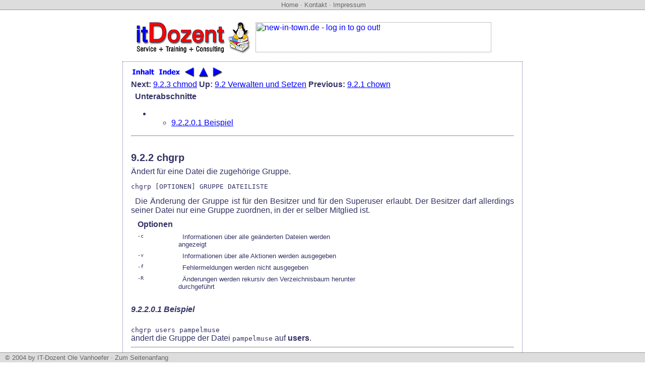

--- FILE ---
content_type: text/html
request_url: http://fibel.org/linux/lfo-0.6.0/node232.html
body_size: 1975
content:
<!DOCTYPE HTML PUBLIC "-//W3C//DTD HTML 3.2 Final//EN">

<!--Converted with LaTeX2HTML 2002-2-1 (1.70)
original version by:  Nikos Drakos, CBLU, University of Leeds
* revised and updated by:  Marcus Hennecke, Ross Moore, Herb Swan
* with significant contributions from:
  Jens Lippmann, Marek Rouchal, Martin Wilck and others -->
<HTML>
<HEAD>
<TITLE>9.2.2 chgrp</TITLE>
<META NAME="description" CONTENT="9.2.2 chgrp">
<META NAME="keywords" CONTENT="lfo">
<META NAME="resource-type" CONTENT="document">
<META NAME="distribution" CONTENT="global">

<META HTTP-EQUIV="Content-Type" CONTENT="text/html; charset=iso-8859-1">
<META NAME="Generator" CONTENT="LaTeX2HTML v2002-2-1">
<META HTTP-EQUIV="Content-Style-Type" CONTENT="text/css">

<LINK REL="STYLESHEET" HREF="lfo.css">

<LINK REL="next" HREF="node233.html">
<LINK REL="previous" HREF="node231.html">
<LINK REL="up" HREF="node230.html">
<LINK REL="next" HREF="node233.html">
</HEAD>

<BODY >

<div id="kopfleiste">
<span class="hidden">Obere Linkleiste:</span>
<a class="leiste" href="../../index.html" title="Zur Startseite">Home</a>
&middot;
<a class="leiste" href="http://www.vanhoefer.de/kontakt.php"
   title="Hier können Sie uns eine Nachricht zukommen lassen."
   >Kontakt</a>
&middot;
<a class="leiste" href="http://www.vanhoefer.de/impressum.html"
   title="Das Impressum"
   >Impressum</a>
</div>
<div align="center" width="100%">
  <div id="titel">
  <table width="100%";><tr>
  <td width="240">
  <img id="titellogo" src="itDozent-logo-240.png" width="240" height="72" border="0"
  alt="Logo: itDozent * Service + Training + Consulting">
  </td>
  <td>
    <script language="JavaScript" src="/banner468x60.js" type="text/javascript"></script>
  </td>
  </tr></table>
  </div>
  <div id="body">

<A NAME="tex2html5675"
  HREF="node1.html">
<IMG WIDTH="48" HEIGHT="24" ALIGN="BOTTOM" BORDER="0" ALT="contents" SRC="contents.png"></A> 
<A NAME="tex2html5677"
  HREF="node553.html">
<IMG WIDTH="48" HEIGHT="24" ALIGN="BOTTOM" BORDER="0" ALT="index" SRC="index.png"></A>  
<A NAME="tex2html5667"
  HREF="node231.html">
<IMG WIDTH="24" HEIGHT="24" ALIGN="BOTTOM" BORDER="0" ALT="previous" SRC="prev.png"></A> 
<A NAME="tex2html5673"
  HREF="node230.html">
<IMG WIDTH="24" HEIGHT="24" ALIGN="BOTTOM" BORDER="0" ALT="up" SRC="up.png"></A> 
<A NAME="tex2html5679"
  HREF="node233.html">
<IMG WIDTH="24" HEIGHT="24" ALIGN="BOTTOM" BORDER="0" ALT="next" SRC="next.png"></A> <BR>
<B> Next:</B> <A NAME="tex2html5680"
  HREF="node233.html">9.2.3 chmod</A>
<B>Up:</B> <A NAME="tex2html5674"
  HREF="node230.html">9.2 Verwalten und Setzen</A>
<B> Previous:</B> <A NAME="tex2html5668"
  HREF="node231.html">9.2.1 chown</A>
<BR> <P>

<!--End of Navigation Panel-->
<!--Table of Child-Links-->
<A NAME="CHILD_LINKS"><STRONG>Unterabschnitte</STRONG></A>

<UL>
<LI><UL>
<LI><A NAME="tex2html5681"
  HREF="node232.html#SECTION001122010000000000000">9.2.2.0.1 Beispiel</A>
</UL></UL>
<!--End of Table of Child-Links-->
<HR>

<H2><A NAME="SECTION001122000000000000000"></A> <A NAME="chgrp"></A>
<BR>
9.2.2 chgrp
</H2> <A NAME="11052"></A>
&#196;ndert f&#252;r eine Datei die zugeh&#246;rige Gruppe.
<PRE>chgrp [OPTIONEN] GRUPPE DATEILISTE
</PRE>

<P>
Die &#196;nderung der Gruppe ist f&#252;r den Besitzer und f&#252;r den Superuser erlaubt. Der Besitzer darf allerdings seiner Datei nur eine Gruppe zuordnen, in der er selber Mitglied ist.

<P>
<TABLE CELLPADDING=3 WIDTH=454>
<TR><TD ALIGN="LEFT" COLSPAN=2><B>Optionen<FONT SIZE="-1"></B></FONT></TD>
</TR>
<TR><TD ALIGN="LEFT" VALIGN="TOP" WIDTH=85><FONT SIZE="-1"> </FONT><FONT SIZE="-1"><TT>-c</TT> </FONT></TD>
<TD ALIGN="LEFT" VALIGN="TOP" WIDTH=369><FONT SIZE="-1"> Informationen &#252;ber alle ge&#228;nderten Dateien werden angezeigt</FONT></TD>
</TR>
<TR><TD ALIGN="LEFT" VALIGN="TOP" WIDTH=85><FONT SIZE="-1"> 
</FONT><FONT SIZE="-1"><TT>-v</TT> </FONT></TD>
<TD ALIGN="LEFT" VALIGN="TOP" WIDTH=369><FONT SIZE="-1"> Informationen &#252;ber alle Aktionen werden ausgegeben</FONT></TD>
</TR>
<TR><TD ALIGN="LEFT" VALIGN="TOP" WIDTH=85><FONT SIZE="-1"> 
</FONT><FONT SIZE="-1"><TT>-f</TT> </FONT></TD>
<TD ALIGN="LEFT" VALIGN="TOP" WIDTH=369><FONT SIZE="-1"> Fehlermeldungen werden nicht ausgegeben</FONT></TD>
</TR>
<TR><TD ALIGN="LEFT" VALIGN="TOP" WIDTH=85><FONT SIZE="-1"> 
</FONT><FONT SIZE="-1"><TT>-R</TT> </FONT></TD>
<TD ALIGN="LEFT" VALIGN="TOP" WIDTH=369><FONT SIZE="-1"> &#196;nderungen werden rekursiv den Verzeichnisbaum herunter durchgef&#252;hrt</FONT></TD>
</TR>
</TABLE>&nbsp;
<BR><P>

<H4><A NAME="SECTION001122010000000000000">
9.2.2.0.1 Beispiel</A>
</H4>&nbsp;
<BR><code>chgrp users pampelmuse</code>
<BR>&#228;ndert die Gruppe der Datei <TT>pampelmuse</TT> auf <B>users</B>.

<P>
<HR>
<A NAME="tex2html5675"
  HREF="node1.html">
<IMG WIDTH="48" HEIGHT="24" ALIGN="BOTTOM" BORDER="0" ALT="contents" SRC="contents.png"></A> 
<A NAME="tex2html5677"
  HREF="node553.html">
<IMG WIDTH="48" HEIGHT="24" ALIGN="BOTTOM" BORDER="0" ALT="index" SRC="index.png"></A>  
<A NAME="tex2html5667"
  HREF="node231.html">
<IMG WIDTH="24" HEIGHT="24" ALIGN="BOTTOM" BORDER="0" ALT="previous" SRC="prev.png"></A> 
<A NAME="tex2html5673"
  HREF="node230.html">
<IMG WIDTH="24" HEIGHT="24" ALIGN="BOTTOM" BORDER="0" ALT="up" SRC="up.png"></A> 
<A NAME="tex2html5679"
  HREF="node233.html">
<IMG WIDTH="24" HEIGHT="24" ALIGN="BOTTOM" BORDER="0" ALT="next" SRC="next.png"></A> <BR>
<B> Next:</B> <A NAME="tex2html5680"
  HREF="node233.html">9.2.3 chmod</A>
<B>Up:</B> <A NAME="tex2html5674"
  HREF="node230.html">9.2 Verwalten und Setzen</A>
<B> Previous:</B> <A NAME="tex2html5668"
  HREF="node231.html">9.2.1 chown</A>

<!--End of Navigation Panel-->
<ADDRESS>
</div>
<div style="height: 3em;";></div>
<div id="fussleiste">
&nbsp;
&copy; 2004 by
<a class="leiste" href="http://www.itdozent.info">IT-Dozent</a>
<a class="leiste" href="http://www.vanhoefer.de">Ole Vanhoefer</a>
&middot;
<a class="leiste" href="#oben">Zum Seitenanfang</a>
</div>

</ADDRESS>
</BODY>
</HTML>


--- FILE ---
content_type: text/css
request_url: http://fibel.org/linux/lfo-0.6.0/lfo.css
body_size: 766
content:
/* ------------------------------------------------------------------------- *\
   CSS für itDozent.info
\* ------------------------------------------------------------------------- */
body {
  font-family: sans-serif;
  font-size: medium;
  color: #333366;
  background-color: #ffffff;
  /* background-image: url(tuxbackground.jpg);*/
  padding: 0px;
  margin: 0px;
}

h1 {
  text-align: center;
  font-size: 2em;
  font-weight: bold;
  margin-top: 0.35em;
  margin-bottom: 0.15em;
  padding: 0px;
}

h2 {
  text-align: left;
  font-size: 1.25em;
  font-weight: bold;
  margin-top: 0.35em;
  margin-bottom: 0.35em;
  padding: 0px;
}

h3 {
  text-align: left;
  font-size: 1.1em;
  font-weight: bold;
  margin-top: 0.35em;
  margin-bottom: 0.35em;
  padding: 0px;
}

h4 {
  text-align: left;
  font-size: 1em;
  font-weight: bold;
  font-style: italic;
  margin-top: 0.35em;
  margin-bottom: 0.35em;
  padding: 0px;
}

p {
  margin-top: 0.35em;
  margin-bottom: 0.35em;
  padding: 0px;
  text-align: justify;
  text-indent: 0.5em;
  font-size: medium;
}

a:link { color: #0000ff; text-decoration: underline; }
a:visited { color: #0000ff; text-decoration: underline; }
a:hover { color: #ff0000; text-decoration: underline; }
a:focus { color: #ff0000; text-decoration: none; }


/* ------------------------------------------------------------------------- */

.hidden { display: none;}

/* Kopf- und Fußleiste ::::::::::::::::::::::::::::::::::::::::::::::::::::: */

#kopfleiste {
  border-bottom: 1px solid #999999;
  margin-bottom: 10px;
  background-color: #dddddd;
  text-align: center;
  font-size: small;
  padding: 2px;
  color: #666666;
  position: fixed;
  top: 0px;
  left: 0px;
  width: 100%;
}
#fussleiste {
  border-top: 1px solid #999999;
  margin-top: 10px;
  background-color: #dddddd;
  text-align: left;
  font-size: small;
  padding: 2px;
  color: #666666;
  position: fixed;
  bottom: 0px;
  left: 0px;
  width: 100%;
}

a.leiste { color: #666666; text-decoration: none; }
a.leiste:visited { color: #666666; text-decoration: none; }
a.leiste:hover { color: #ff0000; text-decoration: underline; }
a.leiste:focus { color: #ff0000; text-decoration: underline; }

/* Titelfeld ::::::::::::::::::::::::::::::::::::::::::::::::::::::::::::::: */
#titel {
  /* border: 1px solid #666699; */
  background-color: #ffffff;
  text-align: center;
  vertical-align: middle;
  font-size: small;
  /* padding: 0.5em 1em 0.5em 1em; */
  margin-top: 2.7em;
  margin-bottom: 0.7em;
  width: 760px;
  /* height: 72px; */
}

/* Inhaltselemente ::::::::::::::::::::::::::::::::::::::::::::::::::::::::: */
#linkleiste {
  width: 760px;
  text-align: left;
  padding: 0.25em 1em 0.25em 1em;
  border-top: 1px dotted #666699;
  border-left: 1px dotted #666699;
  border-right: 1px dotted #666699;
  background-color: #ffffff;
}

a.linkleiste { color: #0000ff; text-decoration: none; }
a.linkleiste:visited { color: #0000ff; text-decoration: none; }
a.linkleiste:hover { color: #ff0000; text-decoration: underline; }
a.linkleiste:focus { color: #ff0000; text-decoration: underline; }


#body {
  width: 760px;
  text-align: left;
  padding: 0.5em 1em 0.5em 1em;
  border: 1px dotted #666699;
  background-color: #ffffff;
}


#titellogo {
  float: left;
  margin: 0px;
}

#logo {
  float: right;
  margin: 50px 10px 20px 10px;
}


--- FILE ---
content_type: application/javascript
request_url: http://fibel.org/banner468x60.js
body_size: 991
content:
// Bannerwerbung 468x60

// Zufallsfunktion
function zufall(min, max) {
  return (Math.floor(Math.random()*(max-min+1)) + min );
}

// Variablen
var banner = new Array(11);
var nr = 0;

// eBay
banner[0]  = '<A HREF="http://partners.webmasterplan.com/click.asp?ref=90947&site=1382&type=b168&bnb=168" TARGET="werbung">';
banner[0] += '<IMG SRC="http://banners.webmasterplan.com/view.asp?site=1382&ref=90947&b=168" BORDER="0" ALT="eBay" WIDTH="468" HEIGHT="60">';
banner[0] += '</A><br>';

// new-in-town
banner[1]  = '<A HREF="http://partners.webmasterplan.com/click.asp?ref=90947&site=1131&type=b1&bnb=1" TARGET="werbung">';
banner[1] += '<IMG SRC="http://www.new-in-town.de/images/nit/nit468x60-1.gif" BORDER="0" ALT="new-in-town.de - log in to go out!" WIDTH="468" HEIGHT="60">';
banner[1] += '</A><br>';

// Tchibo
banner[2]  = '<A HREF="http://partners.webmasterplan.com/click.asp?ref=90947&site=1879&type=b3&bnb=3" TARGET="werbung">';
banner[2] += '<IMG SRC="http://banners.webmasterplan.com/view.asp?site=1879&ref=90947&b=3" BORDER="0"  alt="Tchibo.de - Jede Woche eine neue Welt!" WIDTH="468" HEIGHT="60">';
banner[2] += '</a><br>';

// Wie siehst Du aus?
banner[3]  = '<A HREF="http://partners.webmasterplan.com/click.asp?ref=90947&site=2544&type=b30&bnb=30" TARGET="werbung">';
banner[3] += '<IMG SRC="http://banners.webmasterplan.com/view.asp?site=2544&ref=90947&b=30" BORDER="0"  alt="wiesiehstduaus.de - Die Vote- & Flirt-Community" WIDTH="468" HEIGHT="60">';
banner[3] += '</a><br>';

// Sedo
banner[4] = '<A HREF="http://partners.webmasterplan.com/click.asp?ref=90947&site=345&type=b1&bnb=1" TARGET="werbung">';
banner[4] += '<IMG SRC="http://www.sedo.de/bannerwerbung/banner46860b.gif" BORDER="0"  alt="sedo.de - Domainhandelsbörse" WIDTH="468" HEIGHT="60">';
banner[4] += '</a><br>';

// Sedo
banner[5] = '<A HREF="http://partners.webmasterplan.com/click.asp?ref=90947&site=345&type=b18&bnb=18" TARGET="werbung">';
banner[5] += '<IMG SRC="http://www.sedo.de/banner/parking_de.gif" BORDER="0"  alt="sedo.de - Domainhandelsbörse" WIDTH="468" HEIGHT="60">';
banner[5] += '</a><br>';

// united-domains.de
banner[6] = '<A HREF="http://partners.webmasterplan.com/click.asp?ref=90947&site=1977&type=b1&bnb=1" TARGET="werbung">';
banner[6] += '<IMG SRC="http://banners.webmasterplan.com/view.asp?site=1977&ref=90947&b=1" BORDER="0"  alt="united-domains.de - Domains weltweit registrieren" WIDTH="468" HEIGHT="60">';
banner[6] += '</a><br>';

// allmaxx.de
banner[7] = '<A HREF="http://partners.webmasterplan.com/click.asp?ref=90947&site=1787&type=b6&bnb=6" TARGET="werbung">';
banner[7] += '<IMG SRC="http://banners.webmasterplan.com/view.asp?site=1787&ref=90947&b=6" BORDER="0"  alt="allmaxx.de - Online Shop fuer Studenten" WIDTH="468" HEIGHT="60">';
banner[7] += '</a><br>';

//ink-paradies
banner[8] = '<A HREF="http://partners.webmasterplan.com/click.asp?ref=90947&site=2742&type=b33&bnb=33" TARGET="werbung">';
banner[8] += '<IMG SRC="http://banners.webmasterplan.com/view.asp?site=2742&ref=90947&b=33" BORDER="0"  alt="www.ink-paradies.de  -  Einfach preiswert drucken" WIDTH="468" HEIGHT="60">';
banner[8] += '</a><br>';

//Web-Content
banner[9] = '<A HREF="http://partners.webmasterplan.com/click.asp?ref=90947&site=3364&type=b2&bnb=2" TARGET="werbung">';
banner[9] += '<IMG SRC="http://banners.webmasterplan.com/view.asp?site=3364&ref=90947&b=2" BORDER="0"  alt="Kostenloser Web-Content für deine Homepage!" WIDTH="468" HEIGHT="60">';
banner[9] += '</a><br>';

banner[10] = '<A HREF="http://partners.webmasterplan.com/click.asp?ref=90947&site=2941&type=b11&bnb=11" TARGET="werbung">';
banner[10] += '<IMG SRC="http://banners.webmasterplan.com/view.asp?site=2941&ref=90947&b=11" BORDER="0"  alt="1&1 DSL" WIDTH="468" HEIGHT="60">';
banner[10] += '</A><br>';

// Einblenden
nr = zufall(0, banner.length - 1);
document.writeln(banner[nr]);
